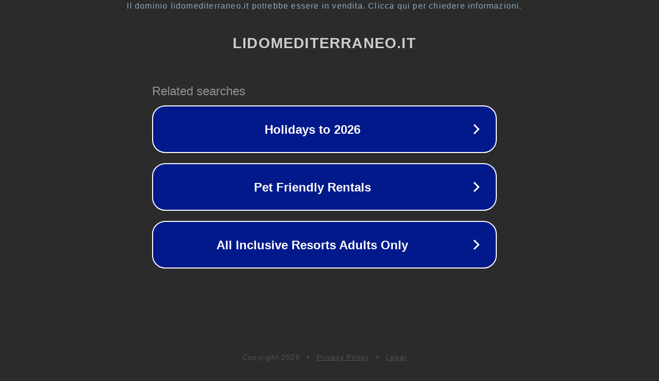

--- FILE ---
content_type: text/html; charset=utf-8
request_url: https://www.lidomediterraneo.it/campi-estivi/
body_size: 1086
content:
<!doctype html>
<html data-adblockkey="MFwwDQYJKoZIhvcNAQEBBQADSwAwSAJBANDrp2lz7AOmADaN8tA50LsWcjLFyQFcb/P2Txc58oYOeILb3vBw7J6f4pamkAQVSQuqYsKx3YzdUHCvbVZvFUsCAwEAAQ==_fUVXrYWwY/DOLCz8quI8Zq7hZQ3cukhomO4ifOtXzMXx4I1KL1q2VAzIJ7EgJMzmzPU+CSDEG/OH1ScoPAtDGA==" lang="en" style="background: #2B2B2B;">
<head>
    <meta charset="utf-8">
    <meta name="viewport" content="width=device-width, initial-scale=1">
    <link rel="icon" href="[data-uri]">
    <link rel="preconnect" href="https://www.google.com" crossorigin>
</head>
<body>
<div id="target" style="opacity: 0"></div>
<script>window.park = "[base64]";</script>
<script src="/bMEDlCzEI.js"></script>
</body>
</html>
